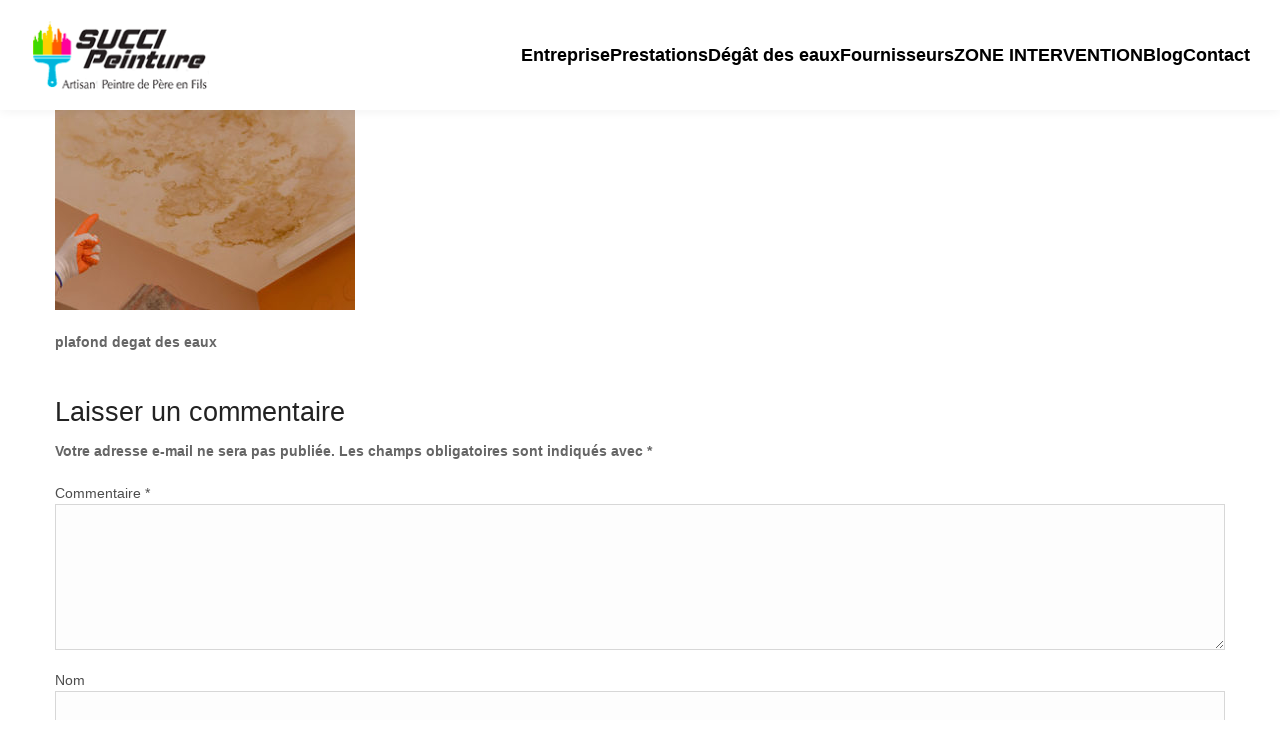

--- FILE ---
content_type: text/html; charset=UTF-8
request_url: https://succi-peintures.fr/devis-assurance-degat-des-eaux-appartement-paris/plafond-degat-des-eaux/
body_size: 10405
content:
<!doctype html><html class="no-js" dir="ltr" lang="fr-FR" prefix="og: https://ogp.me/ns#"><head><meta charset="UTF-8"><meta name="viewport" content="width=device-width, initial-scale=1.0" /><meta http-equiv="X-UA-Compatible" content="IE=Edge"><title>plafond degat des eaux | Entreprise de peinture Paris</title><style>img:is([sizes="auto" i],[sizes^="auto," i]){contain-intrinsic-size:3000px 1500px}</style><!-- All in One SEO 4.9.2 - aioseo.com --><meta name="description" content="plafond degat des eaux" /><meta name="robots" content="noindex, max-snippet:-1, max-image-preview:large, max-video-preview:-1" /><link rel="canonical" href="https://succi-peintures.fr/devis-assurance-degat-des-eaux-appartement-paris/plafond-degat-des-eaux/" /><meta name="generator" content="All in One SEO (AIOSEO) 4.9.2" /><meta property="og:locale" content="fr_FR" /><meta property="og:site_name" content="Entreprise de Peinture Succi Artisan Peinture Paris et banlieue" /><meta property="og:type" content="article" /><meta property="og:title" content="plafond degat des eaux | Entreprise de peinture Paris" /><meta property="og:url" content="https://succi-peintures.fr/devis-assurance-degat-des-eaux-appartement-paris/plafond-degat-des-eaux/" /><meta property="og:image" content="https://succi-peintures.fr/wp-content/uploads/2020/10/peintre-enrtreprise.jpg" /><meta property="og:image:secure_url" content="https://succi-peintures.fr/wp-content/uploads/2020/10/peintre-enrtreprise.jpg" /><meta property="og:image:width" content="1128" /><meta property="og:image:height" content="717" /><meta property="article:published_time" content="2020-09-24T21:09:22+00:00" /><meta property="article:modified_time" content="2023-02-05T07:38:10+00:00" /><meta property="article:publisher" content="https://www.facebook.com/succipeintures/" /><meta name="twitter:card" content="summary" /><meta name="twitter:title" content="plafond degat des eaux | Entreprise de peinture Paris" /><meta name="twitter:image" content="https://succi-peintures.fr/wp-content/uploads/2020/10/peintre-paris.jpg" /> <script type="application/ld+json" class="aioseo-schema">{"@context":"https:\/\/schema.org","@graph":[{"@type":"BreadcrumbList","@id":"https:\/\/succi-peintures.fr\/devis-assurance-degat-des-eaux-appartement-paris\/plafond-degat-des-eaux\/#breadcrumblist","itemListElement":[{"@type":"ListItem","@id":"https:\/\/succi-peintures.fr#listItem","position":1,"name":"Accueil","item":"https:\/\/succi-peintures.fr","nextItem":{"@type":"ListItem","@id":"https:\/\/succi-peintures.fr\/devis-assurance-degat-des-eaux-appartement-paris\/plafond-degat-des-eaux\/#listItem","name":"plafond degat des eaux"}},{"@type":"ListItem","@id":"https:\/\/succi-peintures.fr\/devis-assurance-degat-des-eaux-appartement-paris\/plafond-degat-des-eaux\/#listItem","position":2,"name":"plafond degat des eaux","previousItem":{"@type":"ListItem","@id":"https:\/\/succi-peintures.fr#listItem","name":"Accueil"}}]},{"@type":"ItemPage","@id":"https:\/\/succi-peintures.fr\/devis-assurance-degat-des-eaux-appartement-paris\/plafond-degat-des-eaux\/#itempage","url":"https:\/\/succi-peintures.fr\/devis-assurance-degat-des-eaux-appartement-paris\/plafond-degat-des-eaux\/","name":"plafond degat des eaux | Entreprise de peinture Paris","description":"plafond degat des eaux","inLanguage":"fr-FR","isPartOf":{"@id":"https:\/\/succi-peintures.fr\/#website"},"breadcrumb":{"@id":"https:\/\/succi-peintures.fr\/devis-assurance-degat-des-eaux-appartement-paris\/plafond-degat-des-eaux\/#breadcrumblist"},"author":{"@id":"https:\/\/succi-peintures.fr\/author\/admin3372\/#author"},"creator":{"@id":"https:\/\/succi-peintures.fr\/author\/admin3372\/#author"},"datePublished":"2020-09-24T23:09:22+02:00","dateModified":"2023-02-05T08:38:10+01:00"},{"@type":"Organization","@id":"https:\/\/succi-peintures.fr\/#organization","name":"Succi Peinture Paris","description":"Depuis maintenant plus de 90 ans, l\u2019entreprise de peinture SUCCI est un nom synonyme de qualit\u00e9 et de professionnalisme. Fond\u00e9e par notre grand-p\u00e8re en 1925, il est venu d\u2019Italie avec une passion pour le m\u00e9tier de peintre et une volont\u00e9 de fournir des services de la plus haute qualit\u00e9. Apr\u00e8s une formation compl\u00e8te, il a form\u00e9 notre p\u00e8re, qui \u00e0 son tour nous a form\u00e9, nous permettant ainsi de perp\u00e9tuer la tradition familiale de l\u2019excellence en mati\u00e8re de peinture et de r\u00e9novation. Et dans quelques ann\u00e9es, notre fils sera pr\u00eat \u00e0 reprendre le flambeau.","url":"https:\/\/succi-peintures.fr\/","email":"entreprise.succi@gmail.com","telephone":"+33607555593","foundingDate":"1985-10-17","numberOfEmployees":{"@type":"QuantitativeValue","minValue":1,"maxValue":3},"logo":{"@type":"ImageObject","url":"https:\/\/succi-peintures.fr\/wp-content\/uploads\/2020\/09\/peintre-paris.png","@id":"https:\/\/succi-peintures.fr\/devis-assurance-degat-des-eaux-appartement-paris\/plafond-degat-des-eaux\/#organizationLogo","width":339,"height":132,"caption":"peintre paris"},"image":{"@id":"https:\/\/succi-peintures.fr\/devis-assurance-degat-des-eaux-appartement-paris\/plafond-degat-des-eaux\/#organizationLogo"},"sameAs":["https:\/\/www.instagram.com\/succi.peinture\/"]},{"@type":"Person","@id":"https:\/\/succi-peintures.fr\/author\/admin3372\/#author","url":"https:\/\/succi-peintures.fr\/author\/admin3372\/","name":"MARIO"},{"@type":"WebSite","@id":"https:\/\/succi-peintures.fr\/#website","url":"https:\/\/succi-peintures.fr\/","name":"Succi Peinture","alternateName":"Succi Entreprise de Peinture Paris","description":"Artisan peintre de p\u00e8re en fils depuis 1925","inLanguage":"fr-FR","publisher":{"@id":"https:\/\/succi-peintures.fr\/#organization"}}]}</script> <!-- All in One SEO --><link href='https://fonts.gstatic.com' crossorigin='anonymous' rel='preconnect' /><link rel="alternate" type="application/rss+xml" title="Entreprise de peinture Paris &raquo; Flux" href="https://succi-peintures.fr/feed/" /><link rel="alternate" type="application/rss+xml" title="Entreprise de peinture Paris &raquo; Flux des commentaires" href="https://succi-peintures.fr/comments/feed/" /><link rel="alternate" type="application/rss+xml" title="Entreprise de peinture Paris &raquo; plafond degat des eaux Flux des commentaires" href="https://succi-peintures.fr/devis-assurance-degat-des-eaux-appartement-paris/plafond-degat-des-eaux/feed/" /><link rel='stylesheet' id='wp-block-library-css' href='https://succi-peintures.fr/wp-includes/css/dist/block-library/style.min.css' type='text/css' media='all' /><style id='classic-theme-styles-inline-css' type='text/css'>/*! This file is auto-generated */
.wp-block-button__link{color:#fff;background-color:#32373c;border-radius:9999px;box-shadow:none;text-decoration:none;padding:calc(.667em + 2px) calc(1.333em + 2px);font-size:1.125em}.wp-block-file__button{background:#32373c;color:#fff;text-decoration:none}</style><link rel='stylesheet' id='aioseo/css/src/vue/standalone/blocks/table-of-contents/global.scss-css' href='https://succi-peintures.fr/wp-content/cache/autoptimize/css/autoptimize_single_8aeaa129c1f80e6e5dbaa329351d1482.css' type='text/css' media='all' /><link rel='stylesheet' id='wp-call-btn-guten-blocks-style-css' href='https://succi-peintures.fr/wp-content/cache/autoptimize/css/autoptimize_single_8f3bfb8d678123a4687be05e7b498180.css' type='text/css' media='all' /><style id='global-styles-inline-css' type='text/css'>:root{--wp--preset--aspect-ratio--square:1;--wp--preset--aspect-ratio--4-3:4/3;--wp--preset--aspect-ratio--3-4:3/4;--wp--preset--aspect-ratio--3-2:3/2;--wp--preset--aspect-ratio--2-3:2/3;--wp--preset--aspect-ratio--16-9:16/9;--wp--preset--aspect-ratio--9-16:9/16;--wp--preset--color--black:#000;--wp--preset--color--cyan-bluish-gray:#abb8c3;--wp--preset--color--white:#fff;--wp--preset--color--pale-pink:#f78da7;--wp--preset--color--vivid-red:#cf2e2e;--wp--preset--color--luminous-vivid-orange:#ff6900;--wp--preset--color--luminous-vivid-amber:#fcb900;--wp--preset--color--light-green-cyan:#7bdcb5;--wp--preset--color--vivid-green-cyan:#00d084;--wp--preset--color--pale-cyan-blue:#8ed1fc;--wp--preset--color--vivid-cyan-blue:#0693e3;--wp--preset--color--vivid-purple:#9b51e0;--wp--preset--color--primary:rgba(0,168,255,1);--wp--preset--color--secondary:#fff;--wp--preset--gradient--vivid-cyan-blue-to-vivid-purple:linear-gradient(135deg,rgba(6,147,227,1) 0%,#9b51e0 100%);--wp--preset--gradient--light-green-cyan-to-vivid-green-cyan:linear-gradient(135deg,#7adcb4 0%,#00d082 100%);--wp--preset--gradient--luminous-vivid-amber-to-luminous-vivid-orange:linear-gradient(135deg,rgba(252,185,0,1) 0%,rgba(255,105,0,1) 100%);--wp--preset--gradient--luminous-vivid-orange-to-vivid-red:linear-gradient(135deg,rgba(255,105,0,1) 0%,#cf2e2e 100%);--wp--preset--gradient--very-light-gray-to-cyan-bluish-gray:linear-gradient(135deg,#eee 0%,#a9b8c3 100%);--wp--preset--gradient--cool-to-warm-spectrum:linear-gradient(135deg,#4aeadc 0%,#9778d1 20%,#cf2aba 40%,#ee2c82 60%,#fb6962 80%,#fef84c 100%);--wp--preset--gradient--blush-light-purple:linear-gradient(135deg,#ffceec 0%,#9896f0 100%);--wp--preset--gradient--blush-bordeaux:linear-gradient(135deg,#fecda5 0%,#fe2d2d 50%,#6b003e 100%);--wp--preset--gradient--luminous-dusk:linear-gradient(135deg,#ffcb70 0%,#c751c0 50%,#4158d0 100%);--wp--preset--gradient--pale-ocean:linear-gradient(135deg,#fff5cb 0%,#b6e3d4 50%,#33a7b5 100%);--wp--preset--gradient--electric-grass:linear-gradient(135deg,#caf880 0%,#71ce7e 100%);--wp--preset--gradient--midnight:linear-gradient(135deg,#020381 0%,#2874fc 100%);--wp--preset--font-size--small:14px;--wp--preset--font-size--medium:20px;--wp--preset--font-size--large:18px;--wp--preset--font-size--x-large:42px;--wp--preset--font-size--regular:16px;--wp--preset--spacing--20:.44rem;--wp--preset--spacing--30:.67rem;--wp--preset--spacing--40:1rem;--wp--preset--spacing--50:1.5rem;--wp--preset--spacing--60:2.25rem;--wp--preset--spacing--70:3.38rem;--wp--preset--spacing--80:5.06rem;--wp--preset--shadow--natural:6px 6px 9px rgba(0,0,0,.2);--wp--preset--shadow--deep:12px 12px 50px rgba(0,0,0,.4);--wp--preset--shadow--sharp:6px 6px 0px rgba(0,0,0,.2);--wp--preset--shadow--outlined:6px 6px 0px -3px rgba(255,255,255,1),6px 6px rgba(0,0,0,1);--wp--preset--shadow--crisp:6px 6px 0px rgba(0,0,0,1)}:where(.is-layout-flex){gap:.5em}:where(.is-layout-grid){gap:.5em}body .is-layout-flex{display:flex}.is-layout-flex{flex-wrap:wrap;align-items:center}.is-layout-flex>:is(*,div){margin:0}body .is-layout-grid{display:grid}.is-layout-grid>:is(*,div){margin:0}:where(.wp-block-columns.is-layout-flex){gap:2em}:where(.wp-block-columns.is-layout-grid){gap:2em}:where(.wp-block-post-template.is-layout-flex){gap:1.25em}:where(.wp-block-post-template.is-layout-grid){gap:1.25em}.has-black-color{color:var(--wp--preset--color--black) !important}.has-cyan-bluish-gray-color{color:var(--wp--preset--color--cyan-bluish-gray) !important}.has-white-color{color:var(--wp--preset--color--white) !important}.has-pale-pink-color{color:var(--wp--preset--color--pale-pink) !important}.has-vivid-red-color{color:var(--wp--preset--color--vivid-red) !important}.has-luminous-vivid-orange-color{color:var(--wp--preset--color--luminous-vivid-orange) !important}.has-luminous-vivid-amber-color{color:var(--wp--preset--color--luminous-vivid-amber) !important}.has-light-green-cyan-color{color:var(--wp--preset--color--light-green-cyan) !important}.has-vivid-green-cyan-color{color:var(--wp--preset--color--vivid-green-cyan) !important}.has-pale-cyan-blue-color{color:var(--wp--preset--color--pale-cyan-blue) !important}.has-vivid-cyan-blue-color{color:var(--wp--preset--color--vivid-cyan-blue) !important}.has-vivid-purple-color{color:var(--wp--preset--color--vivid-purple) !important}.has-black-background-color{background-color:var(--wp--preset--color--black) !important}.has-cyan-bluish-gray-background-color{background-color:var(--wp--preset--color--cyan-bluish-gray) !important}.has-white-background-color{background-color:var(--wp--preset--color--white) !important}.has-pale-pink-background-color{background-color:var(--wp--preset--color--pale-pink) !important}.has-vivid-red-background-color{background-color:var(--wp--preset--color--vivid-red) !important}.has-luminous-vivid-orange-background-color{background-color:var(--wp--preset--color--luminous-vivid-orange) !important}.has-luminous-vivid-amber-background-color{background-color:var(--wp--preset--color--luminous-vivid-amber) !important}.has-light-green-cyan-background-color{background-color:var(--wp--preset--color--light-green-cyan) !important}.has-vivid-green-cyan-background-color{background-color:var(--wp--preset--color--vivid-green-cyan) !important}.has-pale-cyan-blue-background-color{background-color:var(--wp--preset--color--pale-cyan-blue) !important}.has-vivid-cyan-blue-background-color{background-color:var(--wp--preset--color--vivid-cyan-blue) !important}.has-vivid-purple-background-color{background-color:var(--wp--preset--color--vivid-purple) !important}.has-black-border-color{border-color:var(--wp--preset--color--black) !important}.has-cyan-bluish-gray-border-color{border-color:var(--wp--preset--color--cyan-bluish-gray) !important}.has-white-border-color{border-color:var(--wp--preset--color--white) !important}.has-pale-pink-border-color{border-color:var(--wp--preset--color--pale-pink) !important}.has-vivid-red-border-color{border-color:var(--wp--preset--color--vivid-red) !important}.has-luminous-vivid-orange-border-color{border-color:var(--wp--preset--color--luminous-vivid-orange) !important}.has-luminous-vivid-amber-border-color{border-color:var(--wp--preset--color--luminous-vivid-amber) !important}.has-light-green-cyan-border-color{border-color:var(--wp--preset--color--light-green-cyan) !important}.has-vivid-green-cyan-border-color{border-color:var(--wp--preset--color--vivid-green-cyan) !important}.has-pale-cyan-blue-border-color{border-color:var(--wp--preset--color--pale-cyan-blue) !important}.has-vivid-cyan-blue-border-color{border-color:var(--wp--preset--color--vivid-cyan-blue) !important}.has-vivid-purple-border-color{border-color:var(--wp--preset--color--vivid-purple) !important}.has-vivid-cyan-blue-to-vivid-purple-gradient-background{background:var(--wp--preset--gradient--vivid-cyan-blue-to-vivid-purple) !important}.has-light-green-cyan-to-vivid-green-cyan-gradient-background{background:var(--wp--preset--gradient--light-green-cyan-to-vivid-green-cyan) !important}.has-luminous-vivid-amber-to-luminous-vivid-orange-gradient-background{background:var(--wp--preset--gradient--luminous-vivid-amber-to-luminous-vivid-orange) !important}.has-luminous-vivid-orange-to-vivid-red-gradient-background{background:var(--wp--preset--gradient--luminous-vivid-orange-to-vivid-red) !important}.has-very-light-gray-to-cyan-bluish-gray-gradient-background{background:var(--wp--preset--gradient--very-light-gray-to-cyan-bluish-gray) !important}.has-cool-to-warm-spectrum-gradient-background{background:var(--wp--preset--gradient--cool-to-warm-spectrum) !important}.has-blush-light-purple-gradient-background{background:var(--wp--preset--gradient--blush-light-purple) !important}.has-blush-bordeaux-gradient-background{background:var(--wp--preset--gradient--blush-bordeaux) !important}.has-luminous-dusk-gradient-background{background:var(--wp--preset--gradient--luminous-dusk) !important}.has-pale-ocean-gradient-background{background:var(--wp--preset--gradient--pale-ocean) !important}.has-electric-grass-gradient-background{background:var(--wp--preset--gradient--electric-grass) !important}.has-midnight-gradient-background{background:var(--wp--preset--gradient--midnight) !important}.has-small-font-size{font-size:var(--wp--preset--font-size--small) !important}.has-medium-font-size{font-size:var(--wp--preset--font-size--medium) !important}.has-large-font-size{font-size:var(--wp--preset--font-size--large) !important}.has-x-large-font-size{font-size:var(--wp--preset--font-size--x-large) !important}:where(.wp-block-post-template.is-layout-flex){gap:1.25em}:where(.wp-block-post-template.is-layout-grid){gap:1.25em}:where(.wp-block-columns.is-layout-flex){gap:2em}:where(.wp-block-columns.is-layout-grid){gap:2em}:root :where(.wp-block-pullquote){font-size:1.5em;line-height:1.6}</style><link rel='stylesheet' id='Owl-carousel-css' href='https://succi-peintures.fr/wp-content/cache/autoptimize/css/autoptimize_single_b51416af9e8adbe3d16f5f2526aba221.css' type='text/css' media='all' /><link rel='stylesheet' id='Owl-carousel-theme-css' href='https://succi-peintures.fr/wp-content/cache/autoptimize/css/autoptimize_single_f23cf727e4fcca9a5470658da5e755c9.css' type='text/css' media='all' /><link rel='stylesheet' id='painting_animation-css' href='https://succi-peintures.fr/wp-content/cache/autoptimize/css/autoptimize_single_4713ebf045e63a3a1ccc8b20ab70cfaa.css' type='text/css' media='all' /><link rel='stylesheet' id='lightbox-css' href='https://succi-peintures.fr/wp-content/themes/painting/css/lightbox.min.css' type='text/css' media='all' /><link rel='stylesheet' id='font-awesome-css' href='https://succi-peintures.fr/wp-content/themes/painting/css/font-awesome.min.css' type='text/css' media='all' /><link rel='stylesheet' id='ionicons-css' href='https://succi-peintures.fr/wp-content/themes/painting/css/ionicons.min.css' type='text/css' media='all' /><link rel='stylesheet' id='mediaelementplayer-css' href='https://succi-peintures.fr/wp-content/cache/autoptimize/css/autoptimize_single_20ebf07d5649823fc984d3b63a3a9748.css' type='text/css' media='all' /><link rel='stylesheet' id='painting_style-css' href='https://succi-peintures.fr/wp-content/cache/autoptimize/css/autoptimize_single_e06caa373a80a9485ab59c5aedf32e05.css' type='text/css' media='all' /><link rel='stylesheet' id='custom-style-css' href='https://succi-peintures.fr/wp-content/themes/painting/style.css' type='text/css' media='all' /><style id='custom-style-inline-css' type='text/css'>body,body p{font-family:'Open Sans',sans-serif;font-weight:600}body p{font-size:20pxpx}h1,h2,h3,h4,h5,h6,.menu-list a{font-family:'Open Sans';font-weight:default}.wd-header .top-bar-section ul li>a{font-family:'Open Sans',sans-serif;font-weight:800}.wd-header .top-bar-section ul li>a{text-transform:none}h1,h2,h3,h4,h5,h6,.menu-list a{text-transform:none}body,body p{text-transform:none}.top-bar-section ul li>a,.show-search-btn span,.top-bar-section .has-dropdown>a:after,.wd-menu-nav.sticky.fixed{color:rgba(0,0,0,1)}.top-bar-section ul li>a,.show-search-btn span,.show-cart-btn span,.top-bar-section .has-dropdown>a:after,.wd-menu-nav.sticky.fixed{color:}.top-bar-section .has-dropdown>a:after{border-color:rgba(0,0,0,1) transparent transparent}.wd-header.wd-header-6 .wd-header-toggle{background:rgba(0,247,98,1)}#nav-icon2 span,#nav-icon2.open:hover span{background:rgba(255,6,62,1)}button,.button,.primary-color,#filters li:hover,#filters li:first-child,#filters li:focus,#filters li:active,.wd-section-blog-services.style-3 .wd-blog-post h4:after,.box-icon img,.box-icon i,.wd-latest-news .wd-image-date span strong,.wd-latest-news .wd-title-element:after,.wd-section-blog.style2 h4:after,.accordion .accordion-navigation>a,.accordion dd>a,.blog-page .post-left .month,.searchform #searchsubmit,.blog-page .quote-format blockquote,.wd-progress-bar-container ul.wd-progress-bar li .progress .meter,.team-member-slider .owl-dots .owl-dot.active span,.team-member-slider .owl-theme .owl-dots .owl-dot:hover span,.team-member-carousel .owl-dots .owl-dot.active span,.team-member-carousel .owl-theme .owl-dots .owl-dot:hover span,.pricing-table.featured .button,.pricing-table .cta-button .button:hover,.pricing-table .cta-button .button:focus,.wd-footer .tagcloud a:hover,.wd-portfolio-carousel .wd-portfolio-carousel-item-text .portfolio-title:before,ul.sub-menu.dropdown:after,.show-cart-btn span.min-cart-count,.vc_tta-tabs .vc_tta-tabs-container ul.vc_tta-tabs-list .vc_tta-tab.vc_active,.vc_tta.vc_general.vc_tta-accordion .vc_tta-panel.vc_active .vc_tta-panel-title,div.custom-contact-form .large-3 input{background:rgba(0,163,255,1)}.wd-menu-nav.sticky.fixed .top-bar-section ul li>a,.wd-menu-nav.sticky.fixed .show-search-btn span,.wd-menu-nav.sticky.fixed .top-bar-section .has-dropdown>a:after{color:rgba(0,0,0,1)}.wd-menu-nav.sticky.fixed .top-bar-section .has-dropdown>a:after{border-color:rgba(0,0,0,1) transparent transparent}.vc_tta-tabs .vc_tta-tabs-container ul.vc_tta-tabs-list .vc_tta-tab.vc_active:after,.woocommerce-info{border-color:rgba(0,163,255,1) transparent transparent}.wd_pagination ul.page-numbers li span.current,.wd_pagination ul.page-numbers li a:hover,.wd_pagination .next-link a:hover,.wd_pagination .prev-link a:hover,.vc_tta.vc_general.vc_tta-accordion .vc_tta-panel.vc_active .vc_tta-panel-title{border-color:rgba(0,163,255,1)}.vc_tta-tabs .vc_tta-tabs-container ul.vc_tta-tabs-list .vc_tta-tab.vc_active{border-color:rgba(0,163,255,1) transparent transparent}.wd-header{background-color:rgba(255,255,255,1)}.wd-menu-nav.sticky.fixed{background-color:rgba(255,255,255,1)}.wd-top-bar{background-color:rgba(0,0,0,1);background:linear-gradient(to right,rgba(0,0,0,1) 0%,rgba(0,0,0,1) 100%)}.wd-top-bar,.wd-top-bar i{color:rgba(255,255,255,1)}.wd-top-bar .button.success{background:rgba(94,190,64,1)}a,h1 span,h2 span,h3 span,h4 span,h5 span,h6 span,.wd-progress-bar-container ul.wd-progress-bar li .value,.blog-page .read-more-link,#wp-calendar a,.wd-testimonail blockquote cite,.list-icon li:before,.wd-menu-nav .painting_mega-menu>.sub-menu.dropdown>li>.sub-menu.dropdown a:hover,.pricing-table .title,.pricing-table li.bullet-item i,.top-bar-section ul li:hover:not(.has-form)>a,.top-bar-section .dropdown li:hover:not(.has-form):not(.active)>a:not(.button),.wd-header-1 .wd-top-bar a:hover i,wd-flow-us li a:hover,.wd-footer .block ul li a:hover,.result h2.post-title a:hover,.pricing-table .title,.vc_tta.vc_general.vc_tta-accordion .vc_tta-panel .vc_tta-panel-title a,.vc_tta.vc_general.vc_tta-accordion .vc_tta-panel .vc_tta-panel-title a span,.wd_pagination ul.page-numbers li span.current,.woocommerce-info:before{color:rgba(0,163,255,1)}body div.services-box:hover{background:rgba(0,163,255,1);div.vc_column-inner{background:0 0 !important}}.team-member-social-medias a:hover,.wd-flow-us a:hover,div.custom-contact-form div.large-6:after,div.custom-contact-form .large-12:after,div.custom-contact-form .large-9:after{color:rgba(0,163,255,1) !important}.hvr-underline-from-center:before,.hvr-outline-in:before{border-color:rgba(0,255,105,1)}.wd-footer,.wd-footer-1,.wd-footer-2{background:url()rgba(42,43,42,1);background-size:cover}</style><link rel='stylesheet' id='painting-parent-style-css' href='https://succi-peintures.fr/wp-content/themes/painting/style.css' type='text/css' media='all' /><link rel='stylesheet' id='painting-child-style-css' href='https://succi-peintures.fr/wp-content/cache/autoptimize/css/autoptimize_single_c5e8b1a2a4f1e27cfa635dbbbdf8d1e1.css' type='text/css' media='all' /> <script defer type="text/javascript" src="https://succi-peintures.fr/wp-includes/js/jquery/jquery.min.js" id="jquery-core-js"></script> <script defer type="text/javascript" src="https://succi-peintures.fr/wp-includes/js/jquery/jquery-migrate.min.js" id="jquery-migrate-js"></script> <script defer type="text/javascript" src="https://succi-peintures.fr/wp-content/cache/autoptimize/js/autoptimize_single_4dc2fe05c23018aa64ae145a3e348888.js" id="zeptojs-js"></script> <script defer type="text/javascript" src="https://succi-peintures.fr/wp-content/cache/autoptimize/js/autoptimize_single_849c3009843e548c318cf087b4c889d5.js" id="easing-js"></script> <script defer type="text/javascript" src="https://succi-peintures.fr/wp-content/cache/autoptimize/js/autoptimize_single_bcaf1ca1509ba8aff94de366eb590010.js" id="mediaelementjs-js"></script> <script defer type="text/javascript" src="https://succi-peintures.fr/wp-content/cache/autoptimize/js/autoptimize_single_dc945c02535bab9bb505ace4d5201156.js" id="modernizr-js"></script> <script defer type="text/javascript" src="https://succi-peintures.fr/wp-content/themes/painting/js/vendor/owl.carousel.min.js" id="owl-carousel-js"></script> <script defer type="text/javascript" src="https://succi-peintures.fr/wp-content/cache/autoptimize/js/autoptimize_single_70b09a14c93e1a5921ee020d97ebfe92.js" id="owl-carousel2-thumbs-js"></script> <script defer type="text/javascript" src="https://succi-peintures.fr/wp-content/cache/autoptimize/js/autoptimize_single_8252eb9d4ad23f7d572c4682fcf33e6e.js" id="packery-metafizzy-js"></script> <script defer type="text/javascript" src="https://succi-peintures.fr/wp-content/cache/autoptimize/js/autoptimize_single_3921cd571b53370e703f247c6e814f9a.js" id="counterup-js"></script> <script defer type="text/javascript" src="https://succi-peintures.fr/wp-content/cache/autoptimize/js/autoptimize_single_a7041bdd03fefda05876eaeaff7b8fbf.js" id="waypoints-js"></script> <script defer type="text/javascript" src="https://succi-peintures.fr/wp-content/cache/autoptimize/js/autoptimize_single_c3a0afd4b3da486cd0797c7eb33d8d52.js" id="sharrre-js"></script> <script defer type="text/javascript" src="https://succi-peintures.fr/wp-content/cache/autoptimize/js/autoptimize_single_e6f6dc395982bd503cbaded6443e6de9.js" id="greensock-js"></script> <script defer type="text/javascript" src="https://succi-peintures.fr/wp-content/cache/autoptimize/js/autoptimize_single_874078c628e20956d994bc933e67cb4d.js" id="darsain-js"></script> <script defer type="text/javascript" src="https://succi-peintures.fr/wp-content/cache/autoptimize/js/autoptimize_single_792ee1aab77fbf6dccdcd0433871ace2.js" id="scrollify-js"></script> <script defer src="data:text/javascript;base64,"></script><link rel="https://api.w.org/" href="https://succi-peintures.fr/wp-json/" /><link rel="alternate" title="JSON" type="application/json" href="https://succi-peintures.fr/wp-json/wp/v2/media/2551" /><link rel='shortlink' href='https://succi-peintures.fr/?p=2551' /><link rel="alternate" title="oEmbed (JSON)" type="application/json+oembed" href="https://succi-peintures.fr/wp-json/oembed/1.0/embed?url=https%3A%2F%2Fsucci-peintures.fr%2Fdevis-assurance-degat-des-eaux-appartement-paris%2Fplafond-degat-des-eaux%2F" /><link rel="alternate" title="oEmbed (XML)" type="text/xml+oembed" href="https://succi-peintures.fr/wp-json/oembed/1.0/embed?url=https%3A%2F%2Fsucci-peintures.fr%2Fdevis-assurance-degat-des-eaux-appartement-paris%2Fplafond-degat-des-eaux%2F&#038;format=xml" /> <!-- This website uses the WP Call Button plugin to generate more leads. --><style type="text/css">.wp-call-button{display:none}@media screen and (max-width:650px){.wp-call-button{display:block;position:fixed;text-decoration:none;z-index:9999999999;width:60px;height:60px;border-radius:50%;background:#269041 !important;color:#fff !important;border-radius:0;width:100%;text-align:center !important;font-size:24px !important;font-weight:700 !important;padding:17px 0 0 !important;text-decoration:none !important;bottom:0}}</style><meta name="generator" content="Powered by WPBakery Page Builder - drag and drop page builder for WordPress."/><style type="text/css" id="custom-background-css">body.custom-background{background-color:#fff}</style><link rel="icon" href="https://succi-peintures.fr/wp-content/uploads/2020/09/cropped-Sans-titre-1-32x32.png" sizes="32x32" /><link rel="icon" href="https://succi-peintures.fr/wp-content/uploads/2020/09/cropped-Sans-titre-1-192x192.png" sizes="192x192" /><link rel="apple-touch-icon" href="https://succi-peintures.fr/wp-content/uploads/2020/09/cropped-Sans-titre-1-180x180.png" /><meta name="msapplication-TileImage" content="https://succi-peintures.fr/wp-content/uploads/2020/09/cropped-Sans-titre-1-270x270.png" /><style type="text/css" id="wp-custom-css">h1,h2,h3,h4,h5,h6,p,span,a,li,ul,ol,button,input,textarea,nav,menu{font-family:inherit !important}</style><noscript><style>.wpb_animate_when_almost_visible{opacity:1}</style></noscript></head><body class="attachment wp-singular attachment-template-default attachmentid-2551 attachment-jpeg custom-background wp-theme-painting wp-child-theme-painting-child wpb-js-composer js-comp-ver-8.0.1 vc_responsive"><header class="wd-header wd-header-1 header-sticky"><div class="header-flex-container"> <!-- LOGO --><div class="wd-logo"> <a href="https://succi-peintures.fr/"> <img src="https://succi-peintures.fr/wp-content/uploads/2025/04/entreprise-de-peinture-paris-peintre.png" alt="Entreprise de peinture Paris"> </a></div> <!-- MENU --><nav class="wd-nav"><ul id="menu-primary-menu" class="main-menu"><li id="menu-item-2299" class="menu-item menu-item-type-post_type menu-item-object-page menu-item-2299"><a href="https://succi-peintures.fr/entreprise-de-peinture/">Entreprise</a></li><li id="menu-item-2403" class="menu-item menu-item-type-post_type menu-item-object-page menu-item-has-children menu-item-2403"><a href="https://succi-peintures.fr/nos-prestations-renovation-du-batiment/">Prestations</a><ul class="sub-menu"><li id="menu-item-2406" class="menu-item menu-item-type-post_type menu-item-object-page menu-item-2406"><a href="https://succi-peintures.fr/nos-prestations-renovation-du-batiment/entreprise-de-peinture-artisan-peintre/">Peintures</a></li><li id="menu-item-2409" class="menu-item menu-item-type-post_type menu-item-object-page menu-item-2409"><a href="https://succi-peintures.fr/nos-prestations-renovation-du-batiment/papier-peint/">Papiers Peints</a></li><li id="menu-item-2412" class="menu-item menu-item-type-post_type menu-item-object-page menu-item-2412"><a href="https://succi-peintures.fr/nos-prestations-renovation-du-batiment/revetements-muraux/">Revêtements muraux</a></li><li id="menu-item-2418" class="menu-item menu-item-type-post_type menu-item-object-page menu-item-2418"><a href="https://succi-peintures.fr/nos-prestations-renovation-du-batiment/installation-parquet/">Parquets</a></li><li id="menu-item-2421" class="menu-item menu-item-type-post_type menu-item-object-page menu-item-2421"><a href="https://succi-peintures.fr/nos-prestations-renovation-du-batiment/moquette/">Moquettes</a></li><li id="menu-item-2424" class="menu-item menu-item-type-post_type menu-item-object-page menu-item-2424"><a href="https://succi-peintures.fr/nos-prestations-renovation-du-batiment/vitrerie/">Vitrerie</a></li></ul></li><li id="menu-item-2415" class="menu-item menu-item-type-post_type menu-item-object-page menu-item-2415"><a href="https://succi-peintures.fr/devis-assurance-degat-des-eaux-appartement-paris/">Dégât des eaux</a></li><li id="menu-item-2296" class="menu-item menu-item-type-post_type menu-item-object-page menu-item-2296"><a href="https://succi-peintures.fr/nos-fournisseurs/">Fournisseurs</a></li><li id="menu-item-3321" class="menu-item menu-item-type-post_type menu-item-object-page menu-item-3321"><a href="https://succi-peintures.fr/zones-intervention/">ZONE INTERVENTION</a></li><li id="menu-item-4156" class="menu-item menu-item-type-post_type menu-item-object-page menu-item-4156"><a href="https://succi-peintures.fr/blog/">Blog</a></li><li id="menu-item-2298" class="menu-item menu-item-type-post_type menu-item-object-page menu-item-2298"><a href="https://succi-peintures.fr/contact/">Contact</a></li></ul></nav></div></header> <!-- content  --><main class="l-main" id="content"><div class="main row"><article><div class="body field clearfix"><p class="attachment"><a title="plafond degat des eaux"  href='https://succi-peintures.fr/wp-content/uploads/2020/09/plafond-degat-des-eaux.jpg'><img fetchpriority="high" decoding="async" width="300" height="200" src="https://succi-peintures.fr/wp-content/uploads/2020/09/plafond-degat-des-eaux-300x200.jpg" class="attachment-medium size-medium" alt="plafond degat des eaux" srcset="https://succi-peintures.fr/wp-content/uploads/2020/09/plafond-degat-des-eaux-300x200.jpg 300w, https://succi-peintures.fr/wp-content/uploads/2020/09/plafond-degat-des-eaux.jpg 630w" sizes="(max-width: 300px) 100vw, 300px" /></a></p><p>plafond degat des eaux</p></div></article><section id="respond" class="wd-section-reply"><p class="cancel-comment-reply"><a rel="nofollow" id="cancel-comment-reply-link" href="/devis-assurance-degat-des-eaux-appartement-paris/plafond-degat-des-eaux/#respond" style="display:none;">Cliquez ici pour annuler la réponse.</a></p><div id="respond" class="comment-respond"><h3 id="reply-title" class="comment-reply-title">Laisser un commentaire</h3><form action="https://succi-peintures.fr/wp-comments-post.php" method="post" id="commentform" class="comment-form"><p class="comment-notes"><span id="email-notes">Votre adresse e-mail ne sera pas publiée.</span> <span class="required-field-message">Les champs obligatoires sont indiqués avec <span class="required">*</span></span></p><p class="comment-form-comment"><label for="comment">Commentaire <span class="required">*</span></label><textarea id="comment" name="comment" cols="45" rows="8" maxlength="65525" required="required"></textarea></p><p class="comment-form-author"><label for="author">Nom</label> <input id="author" name="author" type="text" value="" size="30" maxlength="245" autocomplete="name" /></p><p class="comment-form-email"><label for="email">E-mail</label> <input id="email" name="email" type="text" value="" size="30" maxlength="100" aria-describedby="email-notes" autocomplete="email" /></p><p class="comment-form-url"><label for="url">Site web</label> <input id="url" name="url" type="text" value="" size="30" maxlength="200" autocomplete="url" /></p><p class="form-submit"><input name="submit" type="submit" id="submit" class="submit button" value="Laisser un commentaire" /> <input type='hidden' name='comment_post_ID' value='2551' id='comment_post_ID' /> <input type='hidden' name='comment_parent' id='comment_parent' value='0' /></p></form></div><!-- #respond --></section></div></main> <!-- /content  --><section class="wd-footer"><div class="row"><ul class="block large-3 medium-3 columns" ><li><Span style="
 font-size: 18px; 
 font-weight: bold; 
 margin-bottom: 8px; 
 color: #ffffff; 
 font-family: 'Poppins', Helvetica, Arial, sans-serif; 
 text-transform: uppercase;
 letter-spacing: 0.5px;"> Entreprise de Peinture </Span></li><li><div style="height:21px" aria-hidden="true" class="wp-block-spacer"></div></li><li><div class="row text-center"><div class="medium-10 large-8 small-left columns"><img decoding="async" style="margin-bottom: 10px;" alt="logo" src="https://succi-peintures.fr/wp-content/uploads/2013/11/logo-maitre-artisan.png"> <Span style="
 font-size: 15px; 
 font-weight: bold; 
 margin-bottom: 8px; 
 color: #ffffff; 
 font-family: 'Poppins', Helvetica, Arial, sans-serif; 
 text-transform: uppercase;
 letter-spacing: 0.5px;"> Artisan Peintre </Span> <a href="tel:+33 6 07 55 55 93  "><img decoding="async" src="https://succi-peintures.fr/wp-content/uploads/2013/11/appelez-nous-300x161.png" alt="logo appelez nous"></a> <strong>06 07 55 55 93</strong><p></p><p><strong> du Lundi au Vendredi</p><p> de 9h00 à 19h00</strong></p></div></div></li></ul><ul class="block large-3 medium-3 columns" ><li><Span style="
 font-size: 18px; 
 font-weight: bold; 
 margin-bottom: 8px; 
 color: #ffffff; 
 font-family: 'Poppins', Helvetica, Arial, sans-serif; 
 text-transform: uppercase;
 letter-spacing: 0.5px;"> RÉNOVATION PEINTURE </Span></li><li><div style="height:21px" aria-hidden="true" class="wp-block-spacer"></div></li><li><div class="menu-menu-footer-prestation-container"><ul id="menu-menu-footer-prestation" class="menu"><li id="menu-item-3235" class="menu-item menu-item-type-post_type menu-item-object-page menu-item-3235"><a href="https://succi-peintures.fr/devis-assurance-degat-des-eaux-appartement-paris/">Dégât des eaux</a></li><li id="menu-item-3236" class="menu-item menu-item-type-post_type menu-item-object-page menu-item-3236"><a href="https://succi-peintures.fr/nos-prestations-renovation-du-batiment/moquette/">Moquettes</a></li><li id="menu-item-3237" class="menu-item menu-item-type-post_type menu-item-object-page menu-item-3237"><a href="https://succi-peintures.fr/nos-prestations-renovation-du-batiment/papier-peint/">Papiers Peints</a></li><li id="menu-item-3238" class="menu-item menu-item-type-post_type menu-item-object-page menu-item-3238"><a href="https://succi-peintures.fr/nos-prestations-renovation-du-batiment/installation-parquet/">Parquets</a></li><li id="menu-item-3239" class="menu-item menu-item-type-post_type menu-item-object-page menu-item-3239"><a href="https://succi-peintures.fr/nos-prestations-renovation-du-batiment/entreprise-de-peinture-artisan-peintre/">Peintures</a></li><li id="menu-item-3240" class="menu-item menu-item-type-post_type menu-item-object-page menu-item-3240"><a href="https://succi-peintures.fr/nos-prestations-renovation-du-batiment/revetements-muraux/">Revêtements muraux</a></li><li id="menu-item-3241" class="menu-item menu-item-type-post_type menu-item-object-page menu-item-3241"><a href="https://succi-peintures.fr/nos-prestations-renovation-du-batiment/vitrerie/">Vitrerie</a></li></ul></div></li><li><p></p></li></ul><ul class="block large-3 medium-3 columns" ><li><Span style="
 font-size: 18px; 
 font-weight: bold; 
 margin-bottom: 8px; 
 color: #ffffff; 
 font-family: 'Poppins', Helvetica, Arial, sans-serif; 
 text-transform: uppercase;
 letter-spacing: 0.5px;"> ZONES D'INTERVENTION </Span></li><li><div style="height:21px" aria-hidden="true" class="wp-block-spacer"></div></li><li><strong> L'entreprise Succi intervient dans tous les arrondissements de Paris et Région Parisienne. <br><br> <a href="https://succi-peintures.fr/">Artisan peintre Paris</a> | <a href="https://succi-peintures.fr/zones-intervention/entreprise-de-peinture-a-champigny-sur-marne/">Peintre Champigny-sur-Marne</a> | <a href="https://succi-peintures.fr/zones-intervention/entreprise-de-peinture-a-ormesson-sur-marne/">Peintre Ormesson-sur-Marne</a> | <a href="https://succi-peintures.fr/zones-intervention/entreprise-de-peinture-a-marolles-en-brie/">Peintre Marolles-en-Brie</a> | <a href="https://succi-peintures.fr/zones-intervention/entreprise-de-peinture-au-plessis-trevise/">Peintre Le Plessis-Trévise</a> | <a href="https://succi-peintures.fr/zones-intervention/entreprise-de-peinture-a-villiers-sur-marne-2/">Peintre Villiers-sur-Marne</a> | <a href="https://succi-peintures.fr/zones-intervention/entreprise-de-peinture-a-bry-sur-marne/">Peintre Bry-sur-Marne</a> | <a href="https://succi-peintures.fr/zones-intervention/entreprise-de-peinture-a-la-varenne-saint-hilaire/">Peintre La Varenne-Saint-Hilaire</a> | <a href="https://succi-peintures.fr/zones-intervention/entreprise-de-peinture-a-le-perreux-sur-marne/">Peintre Le Perreux-sur-Marne</a> | <a href="https://succi-peintures.fr/zones-intervention/entreprise-de-peinture-a-bonneuil-sur-marne/">Peintre Bonneuil-sur-Marne</a> | <a href="https://succi-peintures.fr/zones-intervention/entreprise-de-peinture-a-creteil/">Peintre Créteil</a> | <a href="https://succi-peintures.fr/zones-intervention/entreprise-de-peinture-a-joinville-le-pont/">Peintre Joinville-le-Pont</a> | <a href="https://succi-peintures.fr/zones-intervention/entreprise-de-peinture-a-sucy-en-brie/">Peintre Sucy-en-Brie</a> | <a href="https://succi-peintures.fr/zones-intervention/entreprise-de-peinture-a-chennevieres-sur-marne/">Peintre Chennevières-sur-Marne</a> | <a href="https://succi-peintures.fr/zones-intervention/entreprise-de-peintures-a-saint-maur/">Peintre Saint-Maur-des-Fossés</a> </strong></li></ul><ul class="block large-3 medium-3 columns" ><li><Span style="
 font-size: 18px; 
 font-weight: bold; 
 margin-bottom: 8px; 
 color: #ffffff; 
 font-family: 'Poppins', Helvetica, Arial, sans-serif; 
 text-transform: uppercase;
 letter-spacing: 0.5px;"> TRAVAUX DE PEINTURE </Span></li><li><div style="height:21px" aria-hidden="true" class="wp-block-spacer"></div></li><li><strong>Succi Peintures — Artisan peintre professionnel à votre service Confiez vos travaux de peinture, rénovation intérieure et décoration sur mesure à une équipe passionnée par la qualité et le détail. Nous réalisons des finitions impeccables sur vos murs, plafonds et façades, avec des matériaux durables et un savoir-faire reconnu. Demandez dès maintenant votre devis peinture gratuit et personnalisé à Paris et en Île-de-France. </strong></li></ul></div></section> <!--/.footer-columns--> <!--.l-footer--><footer class="wd-copyright"><div class="row"><div class="large-12 columns"><div class="copyright-menu"><ul id="menu-menu-footer-prestation-1" class="menu"><li class="menu-item menu-item-type-post_type menu-item-object-page menu-item-3235"><a href="https://succi-peintures.fr/devis-assurance-degat-des-eaux-appartement-paris/">Dégât des eaux</a></li><li class="menu-item menu-item-type-post_type menu-item-object-page menu-item-3236"><a href="https://succi-peintures.fr/nos-prestations-renovation-du-batiment/moquette/">Moquettes</a></li><li class="menu-item menu-item-type-post_type menu-item-object-page menu-item-3237"><a href="https://succi-peintures.fr/nos-prestations-renovation-du-batiment/papier-peint/">Papiers Peints</a></li><li class="menu-item menu-item-type-post_type menu-item-object-page menu-item-3238"><a href="https://succi-peintures.fr/nos-prestations-renovation-du-batiment/installation-parquet/">Parquets</a></li><li class="menu-item menu-item-type-post_type menu-item-object-page menu-item-3239"><a href="https://succi-peintures.fr/nos-prestations-renovation-du-batiment/entreprise-de-peinture-artisan-peintre/">Peintures</a></li><li class="menu-item menu-item-type-post_type menu-item-object-page menu-item-3240"><a href="https://succi-peintures.fr/nos-prestations-renovation-du-batiment/revetements-muraux/">Revêtements muraux</a></li><li class="menu-item menu-item-type-post_type menu-item-object-page menu-item-3241"><a href="https://succi-peintures.fr/nos-prestations-renovation-du-batiment/vitrerie/">Vitrerie</a></li></ul></div></div><div class="copyright large-12 columns"><p> © 2020 Painting All rights reserved.</p></div></div><p>ABYSSEO <a href="https://www.abysseo.com/"> Consultant Seo Paris</a></p><p><p></footer><script type="speculationrules">{"prefetch":[{"source":"document","where":{"and":[{"href_matches":"\/*"},{"not":{"href_matches":["\/wp-*.php","\/wp-admin\/*","\/wp-content\/uploads\/*","\/wp-content\/*","\/wp-content\/plugins\/*","\/wp-content\/themes\/painting-child\/*","\/wp-content\/themes\/painting\/*","\/*\\?(.+)"]}},{"not":{"selector_matches":"a[rel~=\"nofollow\"]"}},{"not":{"selector_matches":".no-prefetch, .no-prefetch a"}}]},"eagerness":"conservative"}]}</script> <a class="wp-call-button" href="tel:+33607555593"><img style="width: 70px; height: 30px; display: inline; vertical-align: middle; border: 0 !important; box-shadow: none !important; -webkit-box-shadow: none !important;" src="[data-uri]" /><span>Appelez 06 07 55 55 93</span></a><script type="module"  src="https://succi-peintures.fr/wp-content/plugins/all-in-one-seo-pack/dist/Lite/assets/table-of-contents.95d0dfce.js" id="aioseo/js/src/vue/standalone/blocks/table-of-contents/frontend.js-js"></script> <script defer type="text/javascript" src="https://succi-peintures.fr/wp-content/themes/painting/js/foundation.min.js?ver%5B0%5D=jquery" id="foundation-js"></script> <script defer type="text/javascript" src="https://succi-peintures.fr/wp-content/themes/painting/js/isMobile.min.js" id="ismobile-js"></script> <script defer type="text/javascript" src="https://succi-peintures.fr/wp-content/plugins/js_composer/assets/lib/vendor/node_modules/isotope-layout/dist/isotope.pkgd.min.js" id="isotope-js"></script> <script defer type="text/javascript" src="https://succi-peintures.fr/wp-content/plugins/js_composer/assets/lib/vendor/node_modules/lightbox2/dist/js/lightbox.min.js" id="lightbox2-js"></script> <script defer type="text/javascript" src="https://succi-peintures.fr/wp-content/cache/autoptimize/js/autoptimize_single_35ec71955a062eb3d4f52b14c1361b49.js" id="wd-maps-js"></script> <script defer type="text/javascript" src="https://succi-peintures.fr/wp-content/cache/autoptimize/js/autoptimize_single_913d67519b05942e808b5e0c88800e44.js" id="shortcodes-js-js"></script> <script defer type="text/javascript" src="https://succi-peintures.fr/wp-content/cache/autoptimize/js/autoptimize_single_6ca948b86ded4af0b6bfc9d388c6dfe5.js" id="wd-carousel-js"></script> <script defer type="text/javascript" src="https://succi-peintures.fr/wp-includes/js/hoverIntent.min.js" id="hoverIntent-js"></script> <script defer type="text/javascript" src="https://succi-peintures.fr/wp-content/cache/autoptimize/js/autoptimize_single_10ea3ee6112a59531ab2699ff3069d4e.js" id="painting_scripts-js"></script> <script defer type="text/javascript" src="https://succi-peintures.fr/wp-content/themes/painting/js/load-more.js" id="wd-load-more-js"></script> <script defer src="data:text/javascript;base64,"></script></body></html>

--- FILE ---
content_type: text/css
request_url: https://succi-peintures.fr/wp-content/cache/autoptimize/css/autoptimize_single_4713ebf045e63a3a1ccc8b20ab70cfaa.css
body_size: 106
content:
@charset "UTF-8";.animated[data-animated=fadeIn]{transition:all .7s ease-in-out;opacity:0}.animated.fadeIn{opacity:1}.animated[data-animated=fadeInUp]{transition:all .7s ease-in-out;transform:translate(0,100px);opacity:0}.animated.fadeInUp{opacity:1;transform:translate(0,0)}.animated[data-animated=fadeInDown]{transition:all .7s ease-in-out;transform:translate(0,-100px);opacity:0}.animated.fadeInDown{opacity:1;transform:translate(0,0)}.animated[data-animated=expandIn]{transition:all 1s ease-in-out;transform:scaleX(0) scaleY(0);opacity:0}.animated.expandIn{opacity:1;transform:scaleX(1) scaleY(1)}

--- FILE ---
content_type: text/css
request_url: https://succi-peintures.fr/wp-content/cache/autoptimize/css/autoptimize_single_c5e8b1a2a4f1e27cfa635dbbbdf8d1e1.css
body_size: 413
content:
.header-sticky{position:sticky;top:0;z-index:9999;background:#fff;box-shadow:0 2px 10px rgba(0,0,0,.05)}.wd-header,.wd-header *{box-sizing:border-box}.header-flex-container{max-width:1300px;margin:0 auto;padding:0 30px;min-height:110px;display:flex;align-items:center;justify-content:space-between}.wd-logo img{max-height:70px;width:auto;display:block}.wd-nav .main-menu{list-style:none;display:flex;align-items:center;gap:28px;margin:0;padding:0}.wd-nav .main-menu>li>a{font-size:18px;font-weight:600;color:#000;text-decoration:none;padding:10px 0}.wd-nav .main-menu>li>a:hover{color:#1e73be}.wd-nav .main-menu li{position:relative}.wd-nav .main-menu li ul{position:absolute;top:100%;left:0;min-width:220px;background:#fff;list-style:none;padding:10px 0;margin:0;display:none;box-shadow:0 10px 25px rgba(0,0,0,.15);z-index:999}.wd-nav .main-menu li:hover>ul{display:block}.wd-nav .main-menu li ul li a{display:block;padding:8px 20px;font-size:16px;font-weight:500;color:#000}.wd-nav .main-menu li ul li a:hover{background:#f5f5f5;color:#1e73be}@media (max-width:1024px){.header-flex-container{flex-direction:column;align-items:flex-start}.wd-nav .main-menu{flex-direction:column;gap:10px;padding-top:15px}}

--- FILE ---
content_type: application/javascript
request_url: https://succi-peintures.fr/wp-content/cache/autoptimize/js/autoptimize_single_10ea3ee6112a59531ab2699ff3069d4e.js
body_size: 3789
content:
jQuery(document).ready(function($){"use strict";$(document).foundation();$('.wd-testimonail .owl-nav .owl-prev, .wd-testimonail .owl-nav .owl-next').empty();var isMobile={Android:function(){return navigator.userAgent.match(/Android/i);},BlackBerry:function(){return navigator.userAgent.match(/BlackBerry/i);},iOS:function(){return navigator.userAgent.match(/iPhone|iPad|iPod/i);},Opera:function(){return navigator.userAgent.match(/Opera Mini/i);},Windows:function(){return navigator.userAgent.match(/IEMobile/i);},any:function(){return(isMobile.Android()||isMobile.BlackBerry()||isMobile.iOS()||isMobile.Opera()||isMobile.Windows());}};if(!isMobile.any()){jQuery('.animated').css('opacity',0);}else{jQuery('.animated').css('opacity',1);}
jQuery(function(){if(jQuery('.full-page').length){jQuery.scrollify({section:".vc_row-o-full-height",after:painting_fullPageUpdate()});}});$(".box-icon-data").hover(function(){var $this=$(this);$this.css("background-color",$this.data('box-hover-bg'));},function(){var $this=jQuery(this);$this.css("background-color",$this.data('box-bg'));});$(".show-cart-btn").hoverIntent({over:cartover,out:cartout,timeout:500});function cartover(){$('.hidden-cart').stop(true,true).fadeIn({duration:500,queue:false}).css('display','none').slideDown(500);}
function cartout(){$('.hidden-cart').stop(true,true).fadeOut({duration:100,queue:false}).slideUp(100);}
$("hidden-cart").mouseover(function(){$(this).css("display","block");});$("hidden-cart").mouseout(function(){$(this).css("display","none");});$(".show-search-btn").hoverIntent({over:searchover,out:searchout,timeout:500});function searchover(){$('.hidden-search').stop(true,true).fadeIn({duration:500,queue:false}).css('display','none').slideDown(500);}
function searchout(){$('.hidden-search').stop(true,true).fadeOut({duration:100,queue:false}).slideUp(100);}
$("hidden-search").mouseover(function(){$(this).css("display","block");});$("hidden-search").mouseout(function(){$(this).css("display","none");});$("hidden-search").mouseover(function(){$(this).css("display","block");});(function(){var $frame=jQuery('.wd-sly-carousel');var $slidee=$frame.children('ul').eq(0);var $wrap=$frame.parent();$frame.sly({horizontal:1,itemNav:'basic',smart:1,activateOn:'click',mouseDragging:1,touchDragging:1,releaseSwing:1,startAt:3,scrollBar:$wrap.find('.scrollbar'),scrollBy:1,pagesBar:$wrap.find('.pages'),activatePageOn:'click',speed:300,elasticBounds:1,easing:'easeOutExpo',dragHandle:1,dynamicHandle:1,clickBar:1,});}());var datafile=$('.counter').data('file');$('.counter').counterUp({delay:10,time:datafile});$(".toggle-menu").on("click",function(){$("#menu").toggleClass("is-open");$(".menu-empty-menu-container").toggleClass("is-open");});$('.wd-header-6 .wd-header-toggle').on("click",function(){$(".wd-header-6").toggleClass("active");if($(".wd-header-6").hasClass("active")){$("#nav-icon2",this).addClass('open');}else{$("#nav-icon2",this).removeClass('open');}});$('#nav-icon2').on("click",function(){$(this).toggleClass('open');});var toggles=document.querySelectorAll(".c-hamburger");for(var i=toggles.length-1;i>=0;i--){var toggle=toggles[i];toggleHandler(toggle);};function toggleHandler(toggle){toggle.addEventListener("click",function(e){e.preventDefault();(this.classList.contains("is-active")===true)?this.classList.remove("is-active"):this.classList.add("is-active");});}
$(window).load(function(){if($('.painting_isotop').length){$('.painting_isotop').each(function(i,obj){blog_isotop_setting(this);});}
function blog_isotop_setting(el){var $container=$(el),painting_grid=$container.data('wdgrid');$container.isotope({itemSelector:'.painting_multi_post_isotop_item',layoutMode:painting_grid,filter:'*'});$('.filters a').click(function(){$('.filters .current').removeClass('current');$(this).addClass('current');var selector=$(this).attr('data-filter');$container.isotope({filter:selector});return false;});}});var waypoints=$('.main').waypoint({handler:function(direction){$('.wd-section-blog-services.style-3').addClass('anim-on');$('.wd-section-blog-services.style-3 .wd-blog-post').addClass('nohover');},offset:'45%'});var thisParent=$(this).closest('.animation-parent'),animationDelay=thisParent.data('animation-delay');$('.animation-parent').each(function(index,element){$('.animated',$(this)).each(function(index,element){thisParent=$(this).closest('.animation-parent');animationDelay=thisParent.data('animation-delay');animationDelay=animationDelay*index;$(this).css('transition-delay',animationDelay+'ms');});});$('.hover_style1').hover(function(){var obj=$(this);var iconBgColor=$(obj).css('backgroundColor');var iconColor=$(obj).css('color');$(obj).css('color',iconBgColor);$(obj).css('backgroundColor',iconColor);});if($('.painting_empty_space').length){$('.painting_empty_space').each(function(i,obj){painting_empty_space_padding(this);});window.addEventListener('resize',function(){$('.painting_empty_space').each(function(i,obj){painting_empty_space_padding(this);});},true);}
function painting_empty_space_padding(el){var $mobile_height=$(el).data("heightmobile"),$tablet_height=$(el).data("heighttablet"),$desktop_height=$(el).data("heightdesktop");if(Modernizr.mq("(max-width: 40em)")){$(el).css("height",$mobile_height);}else if(Modernizr.mq("(min-width: 40.063em) and (max-width: 64em)")){$(el).css("height",$tablet_height);}else if(Modernizr.mq("(min-width: 64.063em)")){$(el).css("height",$desktop_height);}
$(document).foundation('equalizer','reflow');}
if($('.row-delimiter').length){setTimeout(function(){$('.row-delimiter').each(function(i,obj){painting_row_delimiter_position(this);});},2000);window.addEventListener('resize',function(){$('.row-delimiter').each(function(i,obj){painting_row_delimiter_position(this);});},true);}
function painting_row_delimiter_position(el){var screen_width=$(window).width(),parent_left=parseInt($(el).parent().css('left'))*-1;if($(el).hasClass('vertical_line_bottom_left')){$(el).css('transform','translateY(100%) translateX('+parent_left+'px)');}else if($(el).hasClass('vertical_line_bottom_center')){screen_width=screen_width/2;$(el).css('transform','translateY(100%) translateX('+screen_width+'px)');}else if($(el).hasClass('vertical_line_bottom_right')){var row_with=1199;if(row_with>screen_width)
row_with=screen_width-1;$(el).css('transform','translateY(100%) translateX('+row_with+'px)');}}
if($('.border-bar').length){setTimeout(function(){painting_fullWidthRow();},2000);setTimeout(function(){painting_fullWidthRow();},8000);window.addEventListener('resize',function(){setTimeout(function(){painting_fullWidthRow();},1500);},true);}
function painting_fullWidthRow(){if($('body').hasClass('body-border')){var $elements=$('[data-vc-full-width="true"]');$.each($elements,function(key,item){var $el=$(this);$el.addClass("vc_hidden");var $el_full=$el.next(".vc_row-full-width");$el_full.length||($el_full=$el.parent().next(".vc_row-full-width"));var el_margin_left=parseInt($el.css("margin-left"),10),el_margin_right=parseInt($el.css("margin-right"),10),offset=0-$el_full.offset().left-el_margin_left,width=$(window).width();if($el.css({position:"relative",left:offset+40,"box-sizing":"border-box",width:$(window).width()-80}),!$el.data("vcStretchContent")){var padding=-1*offset;0>padding&&(padding=0);var paddingRight=width-padding-$el_full.width()+el_margin_left+el_margin_right;0>paddingRight&&(paddingRight=0),$el.css({"padding-left":padding+"px","padding-right":paddingRight+"px"})}
$el.attr("data-vc-full-width-init","true"),$el.removeClass("vc_hidden")})}}
jQuery(".button").hover(function(){var $this=jQuery(this);$this.css("background-color",$this.data('hover-bg'));$this.css("color",$this.data('hover-color'));},function(){var $this=jQuery(this);$this.css("background-color",$this.data('bg'));$this.css("color",$this.data('color'));});window.onload=function(){if($('.wd-portfolio-grid').length){$('.wd-portfolio-grid').each(function(i,obj){portfolio_grid_setting(this);});}
function portfolio_grid_setting(el){var $painting_portfolio_grid=$(el).isotope({itemSelector:'.wd-portfolio-grid-item',layoutMode:'fitRows'})
$('.filters').on('click','a',function(e){e.preventDefault();var filterValue=$(this).attr('data-filter');$(".filters a").removeClass('current');$(this).addClass('current');$painting_portfolio_grid.isotope({filter:filterValue});});}
if($('.wd-portfolio-masonry').length){$('.wd-portfolio-masonry').each(function(i,obj){portfolio_masonry_setting(this);});}
function portfolio_masonry_setting(el){var $painting_portfolio_masonry=$(el).isotope({itemSelector:'.wd-portfolio-masonry-item'})
$('.filters').on('click','a',function(e){e.preventDefault();var filterValue=$(this).attr('data-filter');$(".filters a").removeClass('current');$(this).addClass('current');$painting_portfolio_masonry.isotope({filter:filterValue});});}
if($('.wd-portfolio-masonry-free-style.style-1').length){$('.wd-portfolio-masonry-free-style.style-1').each(function(i,obj){portfolio_masonry_free_style_1_setting(this);});}
function portfolio_masonry_free_style_1_setting(el){var $painting_portfolio_masonry=$(el).isotope({itemSelector:'.wd-portfolio-masonry-item'})
$('.filters').on('click','a',function(e){e.preventDefault();var filterValue=$(this).attr('data-filter');$(".filters a").removeClass('current');$(this).addClass('current');$painting_portfolio_masonry.isotope({filter:filterValue});});}
if($('.wd-portfolio-masonry-free-style.style-2').length){$('.wd-portfolio-masonry-free-style.style-2').isotope('destroy');$('.wd-portfolio-masonry-free-style.style-2').each(function(i,obj){portfolio_masonry_free_style_2_setting(this);});}
function portfolio_masonry_free_style_2_setting(el){var $container=$(el);var $containerProxy=$container.clone().empty().css({visibility:'hidden'});var colWidth;$container.after($containerProxy);$(window).resize(function(){colWidth=Math.floor($containerProxy.width()/4);$container.css({width:colWidth*4})
$container.isotope({resizable:false,itemSelector:'.wd-portfolio-masonry-item',masonry:{columnWidth:colWidth}});}).resize();$(window).load(function(){$container.isotope('layout');});var filtertoggle=jQuery('body');$(window).load(function(){$container.isotope('layout');$(function(){setTimeout(function(){$container.isotope('layout');},filtertoggle.hasClass("")?755:755);});});$(window).resize(function(){$container.isotope('layout');$(function(){setTimeout(function(){$container.isotope('layout');},filtertoggle.hasClass("")?755:755);});});$('.filters').on('click','a',function(e){e.preventDefault();var filterValue=$(this).attr('data-filter');$(".filters a").removeClass('current');$(this).addClass('current');$painting_portfolio_masonry.isotope({filter:filterValue});});}};var $hover_color=$(".filters a").data("hovercolor");var $overlay_padding=$(".wd-portfolio-masonry").data("padding");var $overlay_padding_grid=$(".wd-portfolio-grid").data("padding");$('head').append('<style> .filters a:hover , .filters a.current {color: '+$hover_color+'!important;} </style>');$('head').append('<style> .wd-portfolio-container .wd-portfolio-grid .wd-portfolio-grid-item, .wd-portfolio-container .wd-portfolio-grid .wd-portfolio-masonry-item, .wd-portfolio-container .wd-portfolio-masonry .wd-portfolio-grid-item, .wd-portfolio-container .wd-portfolio-masonry .wd-portfolio-masonry-item, .wd-portfolio-container .wd-portfolio-grid.style-2 .wd-portfolio-grid-item, .wd-portfolio-container .wd-portfolio-grid.style-2 .wd-portfolio-masonry-item, .wd-portfolio-container .wd-portfolio-masonry.style-2 .wd-portfolio-grid-item, .wd-portfolio-container .wd-portfolio-masonry.style-2 .wd-portfolio-masonry-item, .wd-portfolio-container .wd-portfolio-grid.style-3 .wd-portfolio-grid-item, .wd-portfolio-container .wd-portfolio-grid.style-3 .wd-portfolio-masonry-item, .wd-portfolio-container .wd-portfolio-masonry.style-3 .wd-portfolio-grid-item, .wd-portfolio-container .wd-portfolio-masonry.style-3 .wd-portfolio-masonry-item {padding: '+$overlay_padding+'px !important;} </style>');$('head').append('<style> .wd-portfolio-container .wd-portfolio-grid .wd-portfolio-grid-item, .wd-portfolio-container .wd-portfolio-grid .wd-portfolio-masonry-item, .wd-portfolio-container .wd-portfolio-masonry .wd-portfolio-grid-item, .wd-portfolio-container .wd-portfolio-masonry .wd-portfolio-masonry-item, .wd-portfolio-container .wd-portfolio-grid.style-2 .wd-portfolio-grid-item, .wd-portfolio-container .wd-portfolio-grid.style-2 .wd-portfolio-masonry-item, .wd-portfolio-container .wd-portfolio-masonry.style-2 .wd-portfolio-grid-item, .wd-portfolio-container .wd-portfolio-masonry.style-2 .wd-portfolio-masonry-item, .wd-portfolio-container .wd-portfolio-grid.style-3 .wd-portfolio-grid-item, .wd-portfolio-container .wd-portfolio-grid.style-3 .wd-portfolio-masonry-item, .wd-portfolio-container .wd-portfolio-masonry.style-3 .wd-portfolio-grid-item, .wd-portfolio-container .wd-portfolio-masonry.style-3 .wd-portfolio-masonry-item {padding: '+$overlay_padding_grid+'px !important;} </style>');$(".wd-portfolio-container .wd-portfolio-grid .wd-portfolio-grid-item .wd-portfolio-grid-item-image a .overlay-color").css("background-color",$(".wd-portfolio-container .wd-portfolio-grid .wd-portfolio-grid-item .wd-portfolio-grid-item-image a .overlay-color").data('overlaycolor'))
$(".wd-portfolio-container .wd-portfolio-masonry .wd-portfolio-masonry-item .wd-portfolio-masonry-item-image a .overlay-color").css("background-color",$(".wd-portfolio-container .wd-portfolio-masonry .wd-portfolio-masonry-item .wd-portfolio-masonry-item-image a .overlay-color").data('overlaycolor'))
$(".wd-portfolio-container .wd-portfolio-grid.style-2 .wd-portfolio-grid-item .overlay-color").css("background-color",$(".wd-portfolio-container .wd-portfolio-grid.style-2 .wd-portfolio-grid-item .overlay-color").data('overlaycolor'));$(".wd-portfolio-container .wd-portfolio-masonry.style-2 .wd-portfolio-masonry-item .overlay-color").css("background-color",$(".wd-portfolio-container .wd-portfolio-masonry.style-2 .wd-portfolio-masonry-item .overlay-color").data('overlaycolor'));var $testimonial_quote_color=$(".testimonial-text").data('quotecolor');var $testimonial_quote_opacity=$(".testimonial-text").data('quoteopacity');var $testimonial_quote_size=$(".testimonial-text").data('quotesize');$('head').append('<style> .wd-testimonail .testimonial-text:before, .wd-testimonail .testimonial-text:after {color:'+$testimonial_quote_color+';opacity:.'+$testimonial_quote_opacity+';font-size:'+$testimonial_quote_size+'px;}</style>');$(window).load(function(){$(".static-html-item-container").height($(".wd-portfolio-grid-item-image img").height());});$('#twitter').sharrre({share:{twitter:true},enableHover:false,enableCounter:false,enableTracking:true,click:function(api,options){api.simulateClick();api.openPopup('twitter');}});$('#facebook').sharrre({share:{facebook:true},enableCounter:false,enableHover:false,enableTracking:false,click:function(api,options){api.simulateClick();api.openPopup('facebook');}});$('#pinterest').sharrre({share:{pinterest:true},enableCounter:false,enableHover:false,enableTracking:false,click:function(api,options){api.simulateClick();api.openPopup('pinterest');}});function painting_waypoint(){if(!isMobile.any()){$('.animated').waypoint(function(){var that=$(this.element).length>0?$(this.element):$(this);that.css('opacity',1);that.addClass(that.data('animated'));},{offset:'98%'});}}
painting_waypoint();var oldLeft;function _rtl(){if(jQuery('html').attr('dir')=='rtl'){oldLeft=parseFloat(jQuery('[data-vc-full-width="true"]').css('left'));if(oldLeft<0){jQuery('[data-vc-full-width="true"]').css('left',oldLeft*-1+"px");}}}
jQuery(window).load(function(){_rtl();});jQuery(window).resize(function(){setTimeout(_rtl,100);});});var $window=jQuery(window);var scrollTime=0.4;var scrollDistance=300;mobile_ie=-1!==navigator.userAgent.indexOf("IEMobile");function painting_SS_Listener(event){event.preventDefault();var delta=event.wheelDelta/120||-event.detail/3;var scrollTop=$window.scrollTop();var finalScroll=scrollTop-parseInt(delta*scrollDistance);TweenLite.to($window,scrollTime,{scrollTo:{y:finalScroll,autoKill:!0},ease:Power1.easeOut,autoKill:!0,overwrite:5});}
if(jQuery('body').hasClass('wd-smooth-scroll')&&!jQuery('html').hasClass('touch')&&!mobile_ie){if(window.addEventListener){window.addEventListener('mousewheel',painting_SS_Listener,false);window.addEventListener('DOMMouseScroll',painting_SS_Listener,false);}}
jQuery(".wd-list.style-4 li i").css('backgroundColor',"red");jQuery('.wd-list.style-4 li i').hover(function(){jQuery(this).animate({'backgroundColor':data_hover},400);},function(){jQuery(this).animate({'backgroundColor':'#FFF'},400);});function painting_fullPageUpdate(index,elements){console.log(index);console.log(elements);}

--- FILE ---
content_type: application/javascript
request_url: https://succi-peintures.fr/wp-content/cache/autoptimize/js/autoptimize_single_6ca948b86ded4af0b6bfc9d388c6dfe5.js
body_size: 1493
content:
jQuery(document).ready(function($){"use strict";var $Pitmnumber,$Pmargin;$Pitmnumber=$(".carousel_portfolio").data("numberitem");$Pmargin=$(".carousel_portfolio").data("margin");function painting_waypoint(){$('.animated').waypoint(function(){var that=$(this.element).length>0?$(this.element):$(this);that.css('opacity',1);that.addClass(that.data('animated'));},{offset:'98%'});}
$('.carousel_portfolio').owlCarousel({items:$Pitmnumber,margin:$Pmargin,rtl:$direction,navText:["<i class='fa fa-chevron-left'></i>","<i class='fa fa-chevron-right'></i>"],autoplay:true,autoplayTimeout:5000,responsiveClass:true,responsive:{0:{items:1,nav:true,rtl:$direction,},600:{items:2,rtl:$direction,nav:false},1000:{items:$Pitmnumber,rtl:$direction,nav:true,loop:false,}}});var $direction;if($('html').attr('dir')=='rtl'){$direction=true;}else{$direction=false;}
$('.carousel').owlCarousel({items:1,rtl:$direction,margin:10,autoplay:true,autoplayTimeout:5000,});var $Bitmnumber,$Bmargin;$Bitmnumber=$(".carousel_blog").data("numberitem");$Bmargin=$(".carousel_blog").data("margin");$('.carousel_blog').owlCarousel({items:$Bitmnumber,margin:$Bmargin,rtl:$direction,navText:["<i class='fa fa-chevron-left'></i>","<i class='fa fa-chevron-right'></i>"],autoplay:true,autoplayTimeout:5000,responsiveClass:true,responsive:{0:{items:1,nav:true,rtl:$direction,},600:{items:2,rtl:$direction,nav:false},1000:{items:$Bitmnumber,nav:true,rtl:$direction,loop:false,}}});if($('.owl-testimonail').length){$('.owl-testimonail').each(function(i,obj){testimonial_slider_setting(this);if($('.owl-thumb-navigation .owl-thumb-item.active').find('img').length>0){imageUrl=$('.owl-thumb-navigation .owl-thumb-item.active img').attr('src');imageExt=imageUrl.substr(imageUrl.length-4,imageUrl.length);newImageSrc=imageUrl.substr(0,imageUrl.length-10)+imageExt;}});}
var imageUrl,newImageSrc,imageExt='jpg',testimonials_container=$('.wd-testimonail').closest('div[data-vc-full-width]');testimonials_container.addClass('testimonials-container');jQuery('.testimonials-container').css('background-image','url("'+newImageSrc+'")');function testimonial_slider_setting(el){var $data=$(el).data('infinity');var owl_testimonial=$(el).owlCarousel({items:1,rtl:$direction,margin:10,autoplay:true,loop:$data,autoplayTimeout:5000,thumbs:true,thumbsPrerendered:true,responsiveClass:true,navigation:true,navigationText:["<span class='fa fa-angle-left'></span>","<span class='fa fa-angle-right'></span>"],onInitialize:function(event){if($(el).find('.wd-testimonail-item').length<=1){this.settings.loop=false;}}});owl_testimonial.on('changed.owl.carousel',function(event){if($('.owl-thumb-navigation .owl-thumb-item.active').find('img').length>0){imageUrl=$('.owl-thumb-navigation .owl-thumb-item.active img').attr('src');imageExt=imageUrl.substr(imageUrl.length-4,imageUrl.length);newImageSrc=imageUrl.substr(0,imageUrl.length-10)+imageExt;jQuery('.testimonials-container').css('background-image','url()');jQuery('.testimonials-container').css('background-image','url("'+newImageSrc+'")');}});$(el).find(".testimonial-next").on('click',function(){owl_testimonial.trigger('next.owl.carousel');});$(el).find(".testimonial-prev").on('click',function(){owl_testimonial.trigger('prev.owl.carousel');});}
var navigation_style_carousel=$('.team-member-carousel').data('navigation');var elements_to_show_mobile=$('.team-member-carousel').data('showmobile');var elements_to_show_tablet=$('.team-member-carousel').data('showtablet');var elements_to_show_desktop=$('.team-member-carousel').data('showdesktop');var elements_to_swipe=$('.team-member-carousel').data('swipe');$(window).load(function(){if($('.team-member-slider').length){$('.team-member-slider').each(function(i,obj){painting_team_slider_setting(this);});}
function painting_team_slider_setting(el){var navigation_style_slider=$(el).data('navigation');if(navigation_style_slider=="dotts"){$(el).owlCarousel({loop:true,margin:0,nav:false,dots:true,items:1,onInitialize:function(event){if($(el).find('.wd-team-member-item').length<=1){this.settings.loop=false;}}});}
if(navigation_style_slider=="arrows"){$(el).owlCarousel({loop:true,margin:0,nav:true,navText:["<i class='fa fa-long-arrow-left'></i>","<i class='fa fa-long-arrow-right'></i>"],dots:false,items:1,onInitialize:function(event){if($('.owl-carousel .item').length<=1){this.settings.loop=false;}}});}}
if($('.testimonial-slider').length){$('.testimonial-slider').each(function(i,obj){painting_testimonial_slider_setting(this);});}
function painting_testimonial_slider_setting(el){var $data=$(el).data('infinity');$(el).owlCarousel({loop:$data,margin:0,nav:true,navText:["<i class='fa fa-long-arrow-left'></i>","<i class='fa fa-long-arrow-right'></i>"],dots:false,items:1,onInitialize:function(event){if($(el).find('.testimonial-slider-item').length<=1){this.settings.loop=false;}}});}
if($('.wd-clients-carousel').length){$('.wd-clients-carousel').each(function(i,obj){painting_clients_carousel_setting(this);});}
function painting_clients_carousel_setting(el){var navigation_style_carousel=$(el).data('navigation');var elements_to_show_mobile=$(el).data('displaymobile');var elements_to_show_tablet=$(el).data('displaytablet');var elements_to_show_desktop=$(el).data('displaydesktop');var elements_to_swipe=$(el).data('swipe');if(navigation_style_carousel=="dots"){$(el).owlCarousel({loop:true,margin:15,nav:false,dots:true,slideBy:elements_to_swipe,responsiveClass:true,responsive:{0:{items:elements_to_show_mobile},600:{items:elements_to_show_tablet},1000:{items:elements_to_show_desktop}},onInitialize:function(event){if($(el).find('.wd-clients-carousel-item').length<=1){this.settings.loop=false;}}});}
if(navigation_style_carousel=="arrows"){$(el).owlCarousel({loop:true,margin:15,nav:true,dots:false,responsiveClass:true,responsive:{0:{items:elements_to_show_mobile,},600:{items:elements_to_show_tablet},1000:{items:elements_to_show_desktop}},navText:["<i class='fa fa-long-arrow-left'></i>","<i class='fa fa-long-arrow-right'></i>"],slideBy:elements_to_swipe,onInitialize:function(event){if($('.owl-carousel .item').length<=1){this.settings.loop=false;}}});}}
if($('.team-member-carousel').length){$('.team-member-carousel').each(function(i,obj){painting_team_member_carousel_setting(this);});}
function painting_team_member_carousel_setting(el){if(navigation_style_carousel=="arrows"){$(el).owlCarousel({loop:true,margin:15,nav:true,dots:false,responsiveClass:true,navText:["<i class='fa fa-long-arrow-left'></i>","<i class='fa fa-long-arrow-right'></i>"],responsive:{0:{items:elements_to_show_mobile},600:{items:elements_to_show_tablet},1000:{items:elements_to_show_desktop}},slideBy:elements_to_swipe,onInitialize:function(event){if($(el).find('.team-member-carousel-item').length<=1){this.settings.loop=false;}},onInitialized:function(event){$('.animated').waypoint('destroy');painting_waypoint();}});}
if(navigation_style_carousel=="dotts"){$(el).owlCarousel({loop:true,margin:15,nav:false,dots:true,slideBy:elements_to_swipe,responsiveClass:true,responsive:{0:{items:elements_to_show_mobile},600:{items:elements_to_show_tablet},1000:{items:elements_to_show_desktop}},onInitialize:function(event){if($(el).find('.team-member-carousel-item').length<=1){this.settings.loop=false;}},onInitialized:function(event){$('.animated').waypoint('destroy');painting_waypoint();}});}}
if($('.wd-portfolio-carousel').length){$('.wd-portfolio-carousel').each(function(i,obj){painting_portfolio_carousel_setting(this);});}
function painting_portfolio_carousel_setting(el){$(el).owlCarousel({loop:true,margin:15,nav:true,dots:false,items:1,responsiveClass:true,navText:["Prev","Next"],onInitialize:function(event){if($(el).find('.wd-portfolio-carousel-item').length<=1){this.settings.loop=false;}},});}
if($('.wd-single-portfolio-carousel').length){$('.wd-single-portfolio-carousel').each(function(i,obj){painting_single_portfolio_carousel_setting(this);});}
function painting_single_portfolio_carousel_setting(el){$(el).owlCarousel({loop:true,margin:15,nav:true,dots:false,items:1,navText:["<i class='fa fa-angle-left'></i>","<i class='fa fa-angle-right'></i>"],onInitialize:function(event){if($(el).find('li').length<=1){this.settings.loop=false;}},});}
$(".painting_blog_post_gallery_masonry").owlCarousel({nav:true,navText:["<i class='fa fa-angle-left'></i>","<i class='fa fa-angle-right'></i>"],items:1,responsiveClass:true,responsive:{0:{items:1,}}});$(".painting_blog_post_gallery").owlCarousel({nav:true,navText:["<i class='fa fa-angle-left'></i>","<i class='fa fa-angle-right'></i>"],items:1,responsiveClass:true,responsive:{0:{items:1,}}});$(".painting_blog_post_gallery_left_image").owlCarousel({nav:true,navText:["<i class='fa fa-long-arrow-left'></i>","<i class='fa fa-long-arrow-right'></i>"],items:1,responsiveClass:true,responsive:{0:{items:1,}}});$(".painting_blog_post_gallery_top_image").owlCarousel({nav:true,navText:["<i class='fa fa-long-arrow-left'></i>","<i class='fa fa-long-arrow-right'></i>"],items:1,responsiveClass:true,responsive:{0:{items:1,}}});});});

--- FILE ---
content_type: application/javascript
request_url: https://succi-peintures.fr/wp-content/cache/autoptimize/js/autoptimize_single_35ec71955a062eb3d4f52b14c1361b49.js
body_size: 1665
content:
jQuery(document).ready(function($){"use strict";function initializeMap(image,painting_map_style,latitude,longitude,painting_zoom,companyname,description,el){switch(painting_map_style){case"wa_map_style1":var styles=[{"featureType":"all","elementType":"all","stylers":[{"visibility":"simplified"}]},{"featureType":"all","elementType":"labels","stylers":[{"color":"#2a1f1f"}]},{"featureType":"all","elementType":"labels.text.fill","stylers":[{"color":"#333333"}]},{"featureType":"all","elementType":"labels.text.stroke","stylers":[{"color":"#c32f2f"}]},{"featureType":"administrative","elementType":"labels.text.fill","stylers":[{"color":"#444444"}]},{"featureType":"administrative.country","elementType":"labels.text","stylers":[{"color":"#5160ac"}]},{"featureType":"administrative.province","elementType":"labels.text.fill","stylers":[{"color":"#5160ac"}]},{"featureType":"administrative.locality","elementType":"labels.text.fill","stylers":[{"color":"#5160ac"}]},{"featureType":"administrative.neighborhood","elementType":"geometry.fill","stylers":[{"visibility":"simplified"}]},{"featureType":"administrative.neighborhood","elementType":"labels.text.fill","stylers":[{"color":"#5160ac"}]},{"featureType":"administrative.land_parcel","elementType":"labels.text.fill","stylers":[{"color":"#5160ac"}]},{"featureType":"landscape","elementType":"all","stylers":[{"color":"#f2f2f2"}]},{"featureType":"landscape","elementType":"geometry.fill","stylers":[{"visibility":"simplified"},{"color":"#ffffff"}]},{"featureType":"landscape.man_made","elementType":"geometry","stylers":[{"color":"#ffffff"},{"saturation":"0"},{"lightness":"22"}]},{"featureType":"landscape.man_made","elementType":"labels.text.fill","stylers":[{"color":"#ffffff"},{"weight":"0.01"}]},{"featureType":"landscape.natural","elementType":"labels.text.fill","stylers":[{"color":"#072ad5"}]},{"featureType":"landscape.natural","elementType":"labels.text.stroke","stylers":[{"visibility":"on"},{"color":"#263791"}]},{"featureType":"landscape.natural.landcover","elementType":"geometry","stylers":[{"visibility":"simplified"},{"color":"#ffffff"}]},{"featureType":"landscape.natural.terrain","elementType":"geometry.fill","stylers":[{"color":"#33cccc"},{"lightness":"88"}]},{"featureType":"poi","elementType":"all","stylers":[{"visibility":"off"}]},{"featureType":"poi","elementType":"labels.text.fill","stylers":[{"visibility":"simplified"}]},{"featureType":"road","elementType":"all","stylers":[{"saturation":-100},{"lightness":45}]},{"featureType":"road","elementType":"geometry.fill","stylers":[{"visibility":"simplified"}]},{"featureType":"road","elementType":"labels.icon","stylers":[{"visibility":"off"}]},{"featureType":"road.highway","elementType":"all","stylers":[{"visibility":"simplified"}]},{"featureType":"road.highway","elementType":"geometry.fill","stylers":[{"color":"#c1d72e"}]},{"featureType":"road.highway","elementType":"labels.icon","stylers":[{"visibility":"on"}]},{"featureType":"road.arterial","elementType":"geometry.fill","stylers":[{"color":"#cfdff4"}]},{"featureType":"road.arterial","elementType":"labels.icon","stylers":[{"visibility":"off"}]},{"featureType":"road.local","elementType":"all","stylers":[{"visibility":"simplified"}]},{"featureType":"road.local","elementType":"geometry.fill","stylers":[{"color":"#a1d9f5"}]},{"featureType":"road.local","elementType":"labels.icon","stylers":[{"visibility":"off"}]},{"featureType":"transit","elementType":"all","stylers":[{"visibility":"off"}]},{"featureType":"water","elementType":"all","stylers":[{"color":"#46bcec"},{"visibility":"on"}]},{"featureType":"water","elementType":"labels","stylers":[{"visibility":"simplified"},{"color":"#ffffff"}]}];break;case"wa_map_style2":var styles=[{"featureType":"water","elementType":"geometry","stylers":[{"color":"#e9e9e9"},{"lightness":17}]},{"featureType":"landscape","elementType":"geometry","stylers":[{"color":"#f5f5f5"},{"lightness":20}]},{"featureType":"road.highway","elementType":"geometry.fill","stylers":[{"color":"#ffffff"},{"lightness":17}]},{"featureType":"road.highway","elementType":"geometry.stroke","stylers":[{"color":"#ffffff"},{"lightness":29},{"weight":0.2}]},{"featureType":"road.arterial","elementType":"geometry","stylers":[{"color":"#ffffff"},{"lightness":18}]},{"featureType":"road.local","elementType":"geometry","stylers":[{"color":"#ffffff"},{"lightness":16}]},{"featureType":"poi","elementType":"geometry","stylers":[{"color":"#f5f5f5"},{"lightness":21}]},{"featureType":"poi.park","elementType":"geometry","stylers":[{"color":"#dedede"},{"lightness":21}]},{"elementType":"labels.text.stroke","stylers":[{"visibility":"on"},{"color":"#ffffff"},{"lightness":16}]},{"elementType":"labels.text.fill","stylers":[{"saturation":36},{"color":"#333333"},{"lightness":40}]},{"elementType":"labels.icon","stylers":[{"visibility":"off"}]},{"featureType":"transit","elementType":"geometry","stylers":[{"color":"#f2f2f2"},{"lightness":19}]},{"featureType":"administrative","elementType":"geometry.fill","stylers":[{"color":"#fefefe"},{"lightness":20}]},{"featureType":"administrative","elementType":"geometry.stroke","stylers":[{"color":"#fefefe"},{"lightness":17},{"weight":1.2}]}];break;case"wa_map_style3":var styles=[{"featureType":"water","elementType":"geometry","stylers":[{"color":"#193341"}]},{"featureType":"landscape","elementType":"geometry","stylers":[{"color":"#2c5a71"}]},{"featureType":"road","elementType":"geometry","stylers":[{"color":"#29768a"},{"lightness":-37}]},{"featureType":"poi","elementType":"geometry","stylers":[{"color":"#406d80"}]},{"featureType":"transit","elementType":"geometry","stylers":[{"color":"#406d80"}]},{"elementType":"labels.text.stroke","stylers":[{"visibility":"on"},{"color":"#3e606f"},{"weight":2},{"gamma":0.84}]},{"elementType":"labels.text.fill","stylers":[{"color":"#ffffff"}]},{"featureType":"administrative","elementType":"geometry","stylers":[{"weight":0.6},{"color":"#1a3541"}]},{"elementType":"labels.icon","stylers":[{"visibility":"off"}]},{"featureType":"poi.park","elementType":"geometry","stylers":[{"color":"#2c5a71"}]}];break;case"wa_map_style4":var styles=[{"featureType":"all","elementType":"labels.icon","stylers":[{"visibility":"off"}]},{"featureType":"administrative","elementType":"geometry.fill","stylers":[{"color":"#eeeeee"}]},{"featureType":"administrative.country","elementType":"geometry","stylers":[{"lightness":"80"}]},{"featureType":"administrative.country","elementType":"labels","stylers":[{"visibility":"off"}]},{"featureType":"administrative.province","elementType":"all","stylers":[{"visibility":"off"}]},{"featureType":"administrative.locality","elementType":"labels.text","stylers":[{"visibility":"simplified"},{"color":"#777777"}]},{"featureType":"administrative.locality","elementType":"labels.icon","stylers":[{"visibility":"simplified"},{"lightness":60}]},{"featureType":"administrative.neighborhood","elementType":"all","stylers":[{"visibility":"off"}]},{"featureType":"administrative.land_parcel","elementType":"all","stylers":[{"visibility":"off"}]},{"featureType":"landscape.man_made","elementType":"geometry.fill","stylers":[{"color":"#fbfbfb"}]},{"featureType":"landscape.man_made","elementType":"geometry.stroke","stylers":[{"color":"#cfcfcf"}]},{"featureType":"landscape.man_made","elementType":"labels","stylers":[{"visibility":"off"}]},{"featureType":"landscape.natural","elementType":"geometry","stylers":[{"color":"#ffffff"}]},{"featureType":"landscape.natural","elementType":"labels","stylers":[{"visibility":"simplified"}]},{"featureType":"poi","elementType":"geometry.fill","stylers":[{"color":"#dedede"}]},{"featureType":"poi","elementType":"labels","stylers":[{"visibility":"off"}]},{"featureType":"poi","elementType":"labels.icon","stylers":[{"visibility":"off"}]},{"featureType":"poi.attraction","elementType":"geometry","stylers":[{"color":"#eeeeee"}]},{"featureType":"poi.business","elementType":"labels.icon","stylers":[{"visibility":"off"}]},{"featureType":"poi.park","elementType":"all","stylers":[{"color":"#d1d1d1"},{"invert_lightness":true}]},{"featureType":"poi.park","elementType":"geometry","stylers":[{"invert_lightness":true}]},{"featureType":"poi.park","elementType":"labels","stylers":[{"visibility":"off"}]},{"featureType":"road.highway","elementType":"geometry","stylers":[{"color":"#e5e5e5"},{"visibility":"simplified"}]},{"featureType":"road.highway","elementType":"labels","stylers":[{"visibility":"off"}]},{"featureType":"road.arterial","elementType":"geometry.stroke","stylers":[{"color":"#cfcfcf"},{"visibility":"on"},{"weight":"0.55"}]},{"featureType":"road.arterial","elementType":"labels.text","stylers":[{"visibility":"simplified"}]},{"featureType":"road.arterial","elementType":"labels.icon","stylers":[{"visibility":"off"}]},{"featureType":"road.local","elementType":"geometry.fill","stylers":[{"color":"#efefef"}]},{"featureType":"road.local","elementType":"geometry.stroke","stylers":[{"visibility":"off"}]},{"featureType":"road.local","elementType":"labels","stylers":[{"visibility":"simplified"}]},{"featureType":"road.local","elementType":"labels.text","stylers":[{"color":"#777777"},{"visibility":"off"}]},{"featureType":"road.local","elementType":"labels.icon","stylers":[{"visibility":"off"}]},{"featureType":"transit.line","elementType":"geometry","stylers":[{"color":"#cdcdcd"}]},{"featureType":"transit.line","elementType":"labels","stylers":[{"visibility":"off"}]},{"featureType":"transit.station","elementType":"geometry.fill","stylers":[{"color":"#cccccc"}]},{"featureType":"water","elementType":"all","stylers":[{"visibility":"simplified"}]},{"featureType":"water","elementType":"geometry.fill","stylers":[{"color":"#e0e0e0"}]},{"featureType":"water","elementType":"labels","stylers":[{"visibility":"off"}]}];}
var styledMap=new google.maps.StyledMapType(styles,{name:"Styled Map"});var mapOptions={scrollwheel:false,zoomControl:false,scaleControl:false,mapTypeControl:false,center:new google.maps.LatLng(latitude,longitude),zoom:painting_zoom,mapTypeControlOptions:{mapTypeIds:[google.maps.MapTypeId.ROADMAP,'map_style']}};var map=new google.maps.Map(el,mapOptions);map.mapTypes.set('map_style',styledMap);map.setMapTypeId('map_style');var marker=new google.maps.Marker({map:map,icon:image,position:map.getCenter()});var infowindow=new google.maps.InfoWindow();if(companyname!=""){companyname="<h4>"+companyname+"</h4>";}
infowindow.setContent("<div class='map-description'>"+companyname+" "+description+"</div>");google.maps.event.addListener(marker,'click',function(){infowindow.open(map,marker);});}
if($('.map-canvas').length){$('.map-canvas').each(function(i,obj){painting_map_setting(this);});}
function painting_map_setting(el){if($(el).length>0){var latitude=$(el).data('latitude'),longitude=$(el).data('longitude'),painting_zoom=$(el).data('zoom'),companyname=$(el).data('companyname'),imagepath=$(el).data('imagepath'),description=$(el).data('decription');var image=$(el).data('imagepath');var painting_map_style=$(el).data('wdmapstyle');if(imagepath==""){var image_markup='';}else{var image_markup='<div class="map-img"><i class="'+imagepath+' "></i></div>';}
google.maps.event.addDomListener(window,'load',initializeMap(image,painting_map_style,latitude,longitude,painting_zoom,companyname,description,el));};}});

--- FILE ---
content_type: application/javascript
request_url: https://succi-peintures.fr/wp-content/cache/autoptimize/js/autoptimize_single_913d67519b05942e808b5e0c88800e44.js
body_size: 497
content:
jQuery(document).ready(function($){datafile=$('.wd-fucts .number').data('file');$('.wd-fucts .number').counterUp({delay:10,time:datafile});var waypoints=$('.main').waypoint({handler:function(direction){var easy_pie_chart={};$('.circular-item-style-team').removeClass("hidden");$('.circular-pie-style-team').each(function(){$(this).easyPieChart($.extend(true,{},easy_pie_chart,{animate:2000,lineWidth:2,lineCap:'square',barColor:$(this).data('color'),lineWidth:4,scaleColor:false,barColor:'#CC9900',trackColor:'#F3F3F3',onStep:function(from,to,percent){this.el.children[0].innerHTML=Math.round(percent)+'%';}}));});},offset:'45%'});var waypoints=$('.main').waypoint({handler:function(direction){var easy_pie_chart={};$('.circular-item-style-2').removeClass("hidden");$('.circular-pie-style-2').each(function(){$(this).easyPieChart($.extend(true,{},easy_pie_chart,{size:220,animate:2000,lineWidth:42,lineCap:'square',barColor:$(this).data('color'),lineWidth:24,scaleColor:false,barColor:'#2980b9',trackColor:'transparent',onStep:function(from,to,percent){this.el.children[0].innerHTML=Math.round(percent)+'%';}}));});},offset:'45%'});var waypoints=$('.main').waypoint({handler:function(direction){var easy_pie_chart={};$('.circular-item-style-2').removeClass("hidden");$('.circular-pie-style-2').each(function(){$(this).easyPieChart($.extend(true,{},easy_pie_chart,{size:220,animate:2000,lineWidth:42,lineCap:'square',barColor:$(this).data('color'),lineWidth:24,scaleColor:false,barColor:'#2980b9',trackColor:'transparent',onStep:function(from,to,percent){this.el.children[0].innerHTML=Math.round(percent)+'%';}}));});},offset:'45%'});var waypoints=$('.main').waypoint({handler:function(direction){var easy_pie_chart={};$('.circular-item-style-1').removeClass("hidden");$('.circular-pie-style-1').each(function(){$(this).easyPieChart($.extend(true,{},easy_pie_chart,{size:100,animate:2000,lineWidth:2,lineCap:'square',barColor:$(this).data('color'),lineWidth:4,scaleColor:false,barColor:'#2980b9',trackColor:'#DAD9DB',onStep:function(from,to,percent){this.el.children[0].innerHTML=Math.round(percent)+'%';}}));});},offset:'45%'});var waypoints=$('.main').waypoint({handler:function(direction){var easy_pie_chart={};$('.circular-item-style-3').removeClass("hidden");$('.circular-pie-style-3').each(function(){$(this).easyPieChart($.extend(true,{},easy_pie_chart,{size:220,animate:2000,lineWidth:42,lineCap:'square',barColor:$(this).data('color'),lineWidth:24,scaleColor:false,barColor:'#2980b9',trackColor:'#DAD9DB',onStep:function(from,to,percent){this.el.children[0].innerHTML=Math.round(percent)+'%';}}));});},offset:'45%'});$window=$(window);$('.parallax').each(function(){var $scroll=$(this);$(window).scroll(function(){var yPos=-($window.scrollTop()/$scroll.data('speed'));var coords='50% '+yPos+'px';$scroll.css({backgroundPosition:coords});});});});